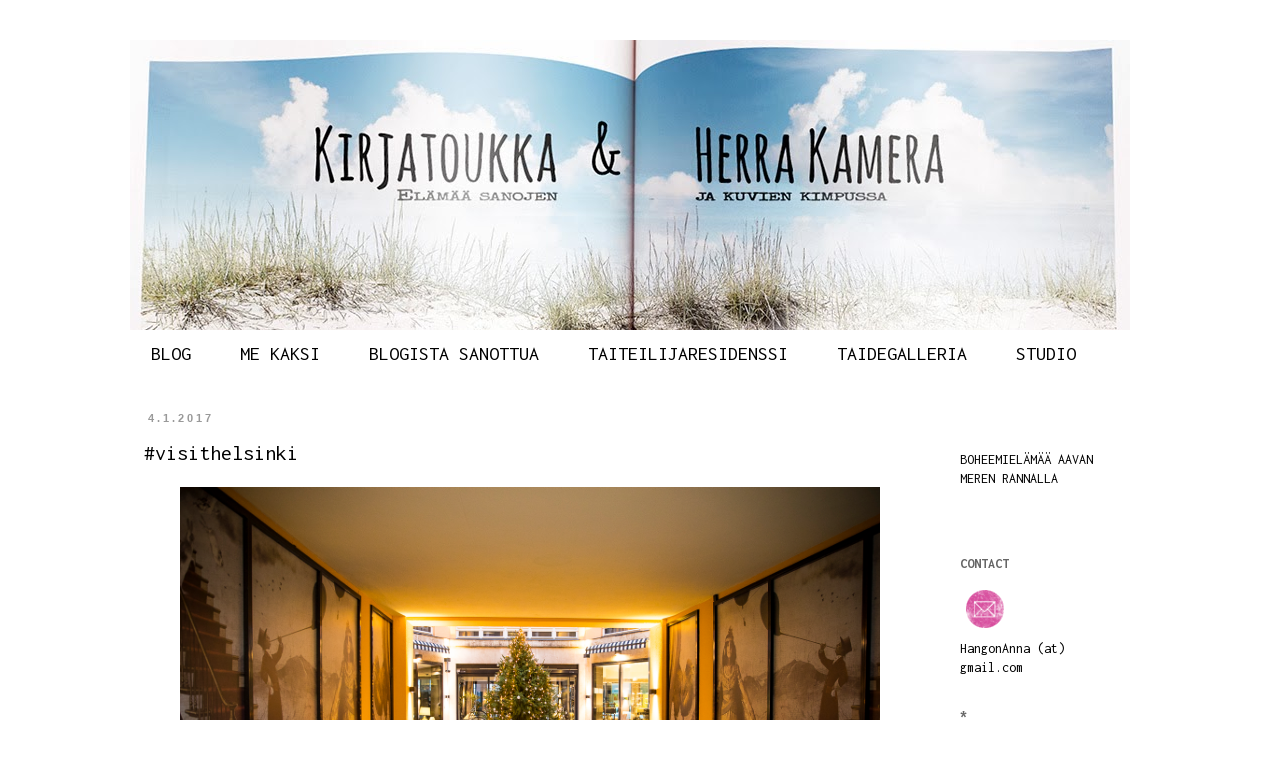

--- FILE ---
content_type: text/html; charset=UTF-8
request_url: https://kirjatoukkajaherrakamera.blogspot.com/2017/01/visithelsinki.html
body_size: 17757
content:
<!DOCTYPE html>
<html class='v2' dir='ltr' lang='fi'>
<head>
<link href='https://www.blogger.com/static/v1/widgets/4128112664-css_bundle_v2.css' rel='stylesheet' type='text/css'/>
<meta content='width=1100' name='viewport'/>
<meta content='text/html; charset=UTF-8' http-equiv='Content-Type'/>
<meta content='blogger' name='generator'/>
<link href='https://kirjatoukkajaherrakamera.blogspot.com/favicon.ico' rel='icon' type='image/x-icon'/>
<link href='http://kirjatoukkajaherrakamera.blogspot.com/2017/01/visithelsinki.html' rel='canonical'/>
<link rel="alternate" type="application/atom+xml" title="Kirjatoukka ja Herra Kamera - Atom" href="https://kirjatoukkajaherrakamera.blogspot.com/feeds/posts/default" />
<link rel="alternate" type="application/rss+xml" title="Kirjatoukka ja Herra Kamera - RSS" href="https://kirjatoukkajaherrakamera.blogspot.com/feeds/posts/default?alt=rss" />
<link rel="service.post" type="application/atom+xml" title="Kirjatoukka ja Herra Kamera - Atom" href="https://www.blogger.com/feeds/4866080229007471080/posts/default" />

<link rel="alternate" type="application/atom+xml" title="Kirjatoukka ja Herra Kamera - Atom" href="https://kirjatoukkajaherrakamera.blogspot.com/feeds/7380852642035045070/comments/default" />
<!--Can't find substitution for tag [blog.ieCssRetrofitLinks]-->
<link href='https://blogger.googleusercontent.com/img/b/R29vZ2xl/AVvXsEiVe506DsyiCQwS482sKau328qw82S7mFWAhh9y-kEKwCLDl7c8Y7S4BXEM3cP44zv-TkyuxhsdE07kVNE7d-4xC_SbinWDvpxTwE1Q9jFJESO1pO2cu1rq5ZjD8i576O_tysfApZfMWPcz/s1600/_B2A0301.jpg' rel='image_src'/>
<meta content='http://kirjatoukkajaherrakamera.blogspot.com/2017/01/visithelsinki.html' property='og:url'/>
<meta content='#visithelsinki' property='og:title'/>
<meta content='                  Olimme varatuneet kolmen vuorokauden Helsingin hurvitteluun mahtavalla kassillisella kirjoja ja lehtiä, tavoitteenamme lue...' property='og:description'/>
<meta content='https://blogger.googleusercontent.com/img/b/R29vZ2xl/AVvXsEiVe506DsyiCQwS482sKau328qw82S7mFWAhh9y-kEKwCLDl7c8Y7S4BXEM3cP44zv-TkyuxhsdE07kVNE7d-4xC_SbinWDvpxTwE1Q9jFJESO1pO2cu1rq5ZjD8i576O_tysfApZfMWPcz/w1200-h630-p-k-no-nu/_B2A0301.jpg' property='og:image'/>
<title>Kirjatoukka ja Herra Kamera: #visithelsinki</title>
<style type='text/css'>@font-face{font-family:'Inconsolata';font-style:normal;font-weight:400;font-stretch:100%;font-display:swap;src:url(//fonts.gstatic.com/s/inconsolata/v37/QlddNThLqRwH-OJ1UHjlKENVzkWGVkL3GZQmAwLyxq15IDhunJ_o.woff2)format('woff2');unicode-range:U+0102-0103,U+0110-0111,U+0128-0129,U+0168-0169,U+01A0-01A1,U+01AF-01B0,U+0300-0301,U+0303-0304,U+0308-0309,U+0323,U+0329,U+1EA0-1EF9,U+20AB;}@font-face{font-family:'Inconsolata';font-style:normal;font-weight:400;font-stretch:100%;font-display:swap;src:url(//fonts.gstatic.com/s/inconsolata/v37/QlddNThLqRwH-OJ1UHjlKENVzkWGVkL3GZQmAwLyx615IDhunJ_o.woff2)format('woff2');unicode-range:U+0100-02BA,U+02BD-02C5,U+02C7-02CC,U+02CE-02D7,U+02DD-02FF,U+0304,U+0308,U+0329,U+1D00-1DBF,U+1E00-1E9F,U+1EF2-1EFF,U+2020,U+20A0-20AB,U+20AD-20C0,U+2113,U+2C60-2C7F,U+A720-A7FF;}@font-face{font-family:'Inconsolata';font-style:normal;font-weight:400;font-stretch:100%;font-display:swap;src:url(//fonts.gstatic.com/s/inconsolata/v37/QlddNThLqRwH-OJ1UHjlKENVzkWGVkL3GZQmAwLyya15IDhunA.woff2)format('woff2');unicode-range:U+0000-00FF,U+0131,U+0152-0153,U+02BB-02BC,U+02C6,U+02DA,U+02DC,U+0304,U+0308,U+0329,U+2000-206F,U+20AC,U+2122,U+2191,U+2193,U+2212,U+2215,U+FEFF,U+FFFD;}@font-face{font-family:'Inconsolata';font-style:normal;font-weight:700;font-stretch:100%;font-display:swap;src:url(//fonts.gstatic.com/s/inconsolata/v37/QlddNThLqRwH-OJ1UHjlKENVzkWGVkL3GZQmAwLyxq15IDhunJ_o.woff2)format('woff2');unicode-range:U+0102-0103,U+0110-0111,U+0128-0129,U+0168-0169,U+01A0-01A1,U+01AF-01B0,U+0300-0301,U+0303-0304,U+0308-0309,U+0323,U+0329,U+1EA0-1EF9,U+20AB;}@font-face{font-family:'Inconsolata';font-style:normal;font-weight:700;font-stretch:100%;font-display:swap;src:url(//fonts.gstatic.com/s/inconsolata/v37/QlddNThLqRwH-OJ1UHjlKENVzkWGVkL3GZQmAwLyx615IDhunJ_o.woff2)format('woff2');unicode-range:U+0100-02BA,U+02BD-02C5,U+02C7-02CC,U+02CE-02D7,U+02DD-02FF,U+0304,U+0308,U+0329,U+1D00-1DBF,U+1E00-1E9F,U+1EF2-1EFF,U+2020,U+20A0-20AB,U+20AD-20C0,U+2113,U+2C60-2C7F,U+A720-A7FF;}@font-face{font-family:'Inconsolata';font-style:normal;font-weight:700;font-stretch:100%;font-display:swap;src:url(//fonts.gstatic.com/s/inconsolata/v37/QlddNThLqRwH-OJ1UHjlKENVzkWGVkL3GZQmAwLyya15IDhunA.woff2)format('woff2');unicode-range:U+0000-00FF,U+0131,U+0152-0153,U+02BB-02BC,U+02C6,U+02DA,U+02DC,U+0304,U+0308,U+0329,U+2000-206F,U+20AC,U+2122,U+2191,U+2193,U+2212,U+2215,U+FEFF,U+FFFD;}</style>
<style id='page-skin-1' type='text/css'><!--
/*
-----------------------------------------------
Blogger Template Style
Name:     Simple
Designer: Blogger
URL:      www.blogger.com
----------------------------------------------- */
/* Content
----------------------------------------------- */
body {
font: normal normal 14px Inconsolata;
color: #000000;
background: #ffffff none repeat scroll top left;
padding: 0 0 0 0;
}
html body .region-inner {
min-width: 0;
max-width: 100%;
width: auto;
}
h2 {
font-size: 22px;
}
a:link {
text-decoration:none;
color: #ff7fff;
}
a:visited {
text-decoration:none;
color: #ff7fff;
}
a:hover {
text-decoration:underline;
color: #ff7fff;
}
.body-fauxcolumn-outer .fauxcolumn-inner {
background: transparent none repeat scroll top left;
_background-image: none;
}
.body-fauxcolumn-outer .cap-top {
position: absolute;
z-index: 1;
height: 400px;
width: 100%;
}
.body-fauxcolumn-outer .cap-top .cap-left {
width: 100%;
background: transparent none repeat-x scroll top left;
_background-image: none;
}
.content-outer {
-moz-box-shadow: 0 0 0 rgba(0, 0, 0, .15);
-webkit-box-shadow: 0 0 0 rgba(0, 0, 0, .15);
-goog-ms-box-shadow: 0 0 0 #333333;
box-shadow: 0 0 0 rgba(0, 0, 0, .15);
margin-bottom: 1px;
}
.content-inner {
padding: 10px 40px;
}
.content-inner {
background-color: #ffffff;
}
/* Header
----------------------------------------------- */
.header-outer {
background: #ffffff none repeat-x scroll 0 -400px;
_background-image: none;
}
.Header h1 {
font: normal normal 40px 'Courier New', Courier, FreeMono, monospace;
color: #000000;
text-shadow: 0 0 0 rgba(0, 0, 0, .2);
}
.Header h1 a {
color: #000000;
}
.Header .description {
font-size: 18px;
color: #000000;
}
.header-inner .Header .titlewrapper {
padding: 22px 0;
}
.header-inner .Header .descriptionwrapper {
padding: 0 0;
}
/* Tabs
----------------------------------------------- */
.tabs-inner .section:first-child {
border-top: 0 solid #ffffff;
}
.tabs-inner .section:first-child ul {
margin-top: -1px;
border-top: 1px solid #ffffff;
border-left: 1px solid #ffffff;
border-right: 1px solid #ffffff;
}
.tabs-inner .widget ul {
background: transparent none repeat-x scroll 0 -800px;
_background-image: none;
border-bottom: 1px solid #ffffff;
margin-top: 0;
margin-left: -30px;
margin-right: -30px;
}
.tabs-inner .widget li a {
display: inline-block;
padding: .6em 1em;
font: normal normal 20px Inconsolata;
color: #000000;
border-left: 1px solid #ffffff;
border-right: 1px solid #ffffff;
}
.tabs-inner .widget li:first-child a {
border-left: none;
}
.tabs-inner .widget li.selected a, .tabs-inner .widget li a:hover {
color: #999999;
background-color: #ffffff;
text-decoration: none;
}
/* Columns
----------------------------------------------- */
.main-outer {
border-top: 0 solid transparent;
}
.fauxcolumn-left-outer .fauxcolumn-inner {
border-right: 1px solid transparent;
}
.fauxcolumn-right-outer .fauxcolumn-inner {
border-left: 1px solid transparent;
}
/* Headings
----------------------------------------------- */
div.widget > h2,
div.widget h2.title {
margin: 0 0 1em 0;
font: normal bold 14px Inconsolata;
color: #666666;
}
/* Widgets
----------------------------------------------- */
.widget .zippy {
color: #999999;
text-shadow: 2px 2px 1px rgba(0, 0, 0, .1);
}
.widget .popular-posts ul {
list-style: none;
}
/* Posts
----------------------------------------------- */
h2.date-header {
font: normal bold 11px Arial, Tahoma, Helvetica, FreeSans, sans-serif;
}
.date-header span {
background-color: #ffffff;
color: #999999;
padding: 0.4em;
letter-spacing: 3px;
margin: inherit;
}
.main-inner {
padding-top: 35px;
padding-bottom: 65px;
}
.main-inner .column-center-inner {
padding: 0 0;
}
.main-inner .column-center-inner .section {
margin: 0 1em;
}
.post {
margin: 0 0 45px 0;
}
h3.post-title, .comments h4 {
font: normal normal 22px Inconsolata;
margin: .75em 0 0;
}
.post-body {
font-size: 110%;
line-height: 1.4;
position: relative;
}
.post-body img, .post-body .tr-caption-container, .Profile img, .Image img,
.BlogList .item-thumbnail img {
padding: 2px;
background: #ffffff;
border: 1px solid #ffffff;
-moz-box-shadow: 1px 1px 5px rgba(0, 0, 0, .1);
-webkit-box-shadow: 1px 1px 5px rgba(0, 0, 0, .1);
box-shadow: 1px 1px 5px rgba(0, 0, 0, .1);
}
.post-body img, .post-body .tr-caption-container {
padding: 5px;
}
.post-body .tr-caption-container {
color: #000000;
}
.post-body .tr-caption-container img {
padding: 0;
background: transparent;
border: none;
-moz-box-shadow: 0 0 0 rgba(0, 0, 0, .1);
-webkit-box-shadow: 0 0 0 rgba(0, 0, 0, .1);
box-shadow: 0 0 0 rgba(0, 0, 0, .1);
}
.post-header {
margin: 0 0 1.5em;
line-height: 1.6;
font-size: 90%;
}
.post-footer {
margin: 20px -2px 0;
padding: 5px 10px;
color: #ff00ff;
background-color: #ffffff;
border-bottom: 1px solid #ffffff;
line-height: 1.6;
font-size: 90%;
}
#comments .comment-author {
padding-top: 1.5em;
border-top: 1px solid transparent;
background-position: 0 1.5em;
}
#comments .comment-author:first-child {
padding-top: 0;
border-top: none;
}
.avatar-image-container {
margin: .2em 0 0;
}
#comments .avatar-image-container img {
border: 1px solid #ffffff;
}
/* Comments
----------------------------------------------- */
.comments .comments-content .icon.blog-author {
background-repeat: no-repeat;
background-image: url([data-uri]);
}
.comments .comments-content .loadmore a {
border-top: 1px solid #999999;
border-bottom: 1px solid #999999;
}
.comments .comment-thread.inline-thread {
background-color: #ffffff;
}
.comments .continue {
border-top: 2px solid #999999;
}
/* Accents
---------------------------------------------- */
.section-columns td.columns-cell {
border-left: 1px solid transparent;
}
.blog-pager {
background: transparent url(//www.blogblog.com/1kt/simple/paging_dot.png) repeat-x scroll top center;
}
.blog-pager-older-link, .home-link,
.blog-pager-newer-link {
background-color: #ffffff;
padding: 5px;
}
.footer-outer {
border-top: 1px dashed #bbbbbb;
}
/* Mobile
----------------------------------------------- */
body.mobile  {
background-size: auto;
}
.mobile .body-fauxcolumn-outer {
background: transparent none repeat scroll top left;
}
.mobile .body-fauxcolumn-outer .cap-top {
background-size: 100% auto;
}
.mobile .content-outer {
-webkit-box-shadow: 0 0 3px rgba(0, 0, 0, .15);
box-shadow: 0 0 3px rgba(0, 0, 0, .15);
}
.mobile .tabs-inner .widget ul {
margin-left: 0;
margin-right: 0;
}
.mobile .post {
margin: 0;
}
.mobile .main-inner .column-center-inner .section {
margin: 0;
}
.mobile .date-header span {
padding: 0.1em 10px;
margin: 0 -10px;
}
.mobile h3.post-title {
margin: 0;
}
.mobile .blog-pager {
background: transparent none no-repeat scroll top center;
}
.mobile .footer-outer {
border-top: none;
}
.mobile .main-inner, .mobile .footer-inner {
background-color: #ffffff;
}
.mobile-index-contents {
color: #000000;
}
.mobile-link-button {
background-color: #ff7fff;
}
.mobile-link-button a:link, .mobile-link-button a:visited {
color: #ffffff;
}
.mobile .tabs-inner .section:first-child {
border-top: none;
}
.mobile .tabs-inner .PageList .widget-content {
background-color: #ffffff;
color: #999999;
border-top: 1px solid #ffffff;
border-bottom: 1px solid #ffffff;
}
.mobile .tabs-inner .PageList .widget-content .pagelist-arrow {
border-left: 1px solid #ffffff;
}
.post-body img {
width: 700px;
height: auto;
}
.post table.tr-caption-container img {
width: 700px;
height: auto;
}
.post-body img, .post-body .tr-caption-container, .Profile img, .Image img,
.BlogList .item-thumbnail img {
padding: none !important;
border: none !important;
background: none !important;
-moz-box-shadow: 0px 0px 0px transparent !important;
-webkit-box-shadow: 0px 0px 0px transparent !important;
box-shadow: 0px 0px 0px transparent !important;
}
<script src="//static.getclicky.com/js" type="text/javascript"></script>
<script type="text/javascript">try{ clicky.init(100715997); }catch(e){}</script>
<noscript><p><img alt="Clicky" width="1" height="1" src="//in.getclicky.com/100715997ns.gif" /></p></noscript>
}
.PageList {text-align:center !important;}
.PageList li {display:inline !important; float:none !important;}
}
--></style>
<style id='template-skin-1' type='text/css'><!--
body {
min-width: 1100px;
}
.content-outer, .content-fauxcolumn-outer, .region-inner {
min-width: 1100px;
max-width: 1100px;
_width: 1100px;
}
.main-inner .columns {
padding-left: 0px;
padding-right: 220px;
}
.main-inner .fauxcolumn-center-outer {
left: 0px;
right: 220px;
/* IE6 does not respect left and right together */
_width: expression(this.parentNode.offsetWidth -
parseInt("0px") -
parseInt("220px") + 'px');
}
.main-inner .fauxcolumn-left-outer {
width: 0px;
}
.main-inner .fauxcolumn-right-outer {
width: 220px;
}
.main-inner .column-left-outer {
width: 0px;
right: 100%;
margin-left: -0px;
}
.main-inner .column-right-outer {
width: 220px;
margin-right: -220px;
}
#layout {
min-width: 0;
}
#layout .content-outer {
min-width: 0;
width: 800px;
}
#layout .region-inner {
min-width: 0;
width: auto;
}
body#layout div.add_widget {
padding: 8px;
}
body#layout div.add_widget a {
margin-left: 32px;
}
--></style>
<script type='text/javascript'>
        (function(i,s,o,g,r,a,m){i['GoogleAnalyticsObject']=r;i[r]=i[r]||function(){
        (i[r].q=i[r].q||[]).push(arguments)},i[r].l=1*new Date();a=s.createElement(o),
        m=s.getElementsByTagName(o)[0];a.async=1;a.src=g;m.parentNode.insertBefore(a,m)
        })(window,document,'script','https://www.google-analytics.com/analytics.js','ga');
        ga('create', 'UA-37676689-1', 'auto', 'blogger');
        ga('blogger.send', 'pageview');
      </script>
<link href='https://www.blogger.com/dyn-css/authorization.css?targetBlogID=4866080229007471080&amp;zx=183b3faf-c3ac-4a47-814c-3d93311ab62c' media='none' onload='if(media!=&#39;all&#39;)media=&#39;all&#39;' rel='stylesheet'/><noscript><link href='https://www.blogger.com/dyn-css/authorization.css?targetBlogID=4866080229007471080&amp;zx=183b3faf-c3ac-4a47-814c-3d93311ab62c' rel='stylesheet'/></noscript>
<meta name='google-adsense-platform-account' content='ca-host-pub-1556223355139109'/>
<meta name='google-adsense-platform-domain' content='blogspot.com'/>

</head>
<body class='loading variant-simplysimple'>
<div class='navbar no-items section' id='navbar' name='Navigointipalkki'>
</div>
<div class='body-fauxcolumns'>
<div class='fauxcolumn-outer body-fauxcolumn-outer'>
<div class='cap-top'>
<div class='cap-left'></div>
<div class='cap-right'></div>
</div>
<div class='fauxborder-left'>
<div class='fauxborder-right'></div>
<div class='fauxcolumn-inner'>
</div>
</div>
<div class='cap-bottom'>
<div class='cap-left'></div>
<div class='cap-right'></div>
</div>
</div>
</div>
<div class='content'>
<div class='content-fauxcolumns'>
<div class='fauxcolumn-outer content-fauxcolumn-outer'>
<div class='cap-top'>
<div class='cap-left'></div>
<div class='cap-right'></div>
</div>
<div class='fauxborder-left'>
<div class='fauxborder-right'></div>
<div class='fauxcolumn-inner'>
</div>
</div>
<div class='cap-bottom'>
<div class='cap-left'></div>
<div class='cap-right'></div>
</div>
</div>
</div>
<div class='content-outer'>
<div class='content-cap-top cap-top'>
<div class='cap-left'></div>
<div class='cap-right'></div>
</div>
<div class='fauxborder-left content-fauxborder-left'>
<div class='fauxborder-right content-fauxborder-right'></div>
<div class='content-inner'>
<header>
<div class='header-outer'>
<div class='header-cap-top cap-top'>
<div class='cap-left'></div>
<div class='cap-right'></div>
</div>
<div class='fauxborder-left header-fauxborder-left'>
<div class='fauxborder-right header-fauxborder-right'></div>
<div class='region-inner header-inner'>
<div class='header section' id='header' name='Otsikko'><div class='widget Header' data-version='1' id='Header1'>
<div id='header-inner'>
<a href='https://kirjatoukkajaherrakamera.blogspot.com/' style='display: block'>
<img alt='Kirjatoukka ja Herra Kamera' height='291px; ' id='Header1_headerimg' src='https://blogger.googleusercontent.com/img/b/R29vZ2xl/AVvXsEha4DGAOoZJDP2Yu3AbFYnBWFK4clNcplKrwJDVUlKJ7TsvQ2956Z9Xyhu2aE2wxCmVGdX6g9tO4wLIUlMIxmWzLGDX-vc0IxNkrEO876A0zLGjwhzQUnDRA4TLEdR3LTpy2nBoXyEIJF0b/s1600/BANNERI2013.jpg' style='display: block' width='1000px; '/>
</a>
</div>
</div></div>
</div>
</div>
<div class='header-cap-bottom cap-bottom'>
<div class='cap-left'></div>
<div class='cap-right'></div>
</div>
</div>
</header>
<div class='tabs-outer'>
<div class='tabs-cap-top cap-top'>
<div class='cap-left'></div>
<div class='cap-right'></div>
</div>
<div class='fauxborder-left tabs-fauxborder-left'>
<div class='fauxborder-right tabs-fauxborder-right'></div>
<div class='region-inner tabs-inner'>
<div class='tabs section' id='crosscol' name='Kaikki sarakkeet'><div class='widget PageList' data-version='1' id='PageList1'>
<h2>Sivut</h2>
<div class='widget-content'>
<ul>
<li>
<a href='https://kirjatoukkajaherrakamera.blogspot.com/'>BLOG</a>
</li>
<li>
<a href='https://kirjatoukkajaherrakamera.blogspot.com/p/blog-page.html'>ME KAKSI</a>
</li>
<li>
<a href='https://kirjatoukkajaherrakamera.blogspot.com/p/blog-page_29.html'>BLOGISTA SANOTTUA</a>
</li>
<li>
<a href='https://kirjatoukkajaherrakamera.blogspot.com/p/taiteilijaresidenssi.html'>TAITEILIJARESIDENSSI</a>
</li>
<li>
<a href='https://kirjatoukkajaherrakamera.blogspot.com/p/taidegalleria.html'>TAIDEGALLERIA</a>
</li>
<li>
<a href='https://kirjatoukkajaherrakamera.blogspot.com/p/blog-page_9.html'>STUDIO</a>
</li>
</ul>
<div class='clear'></div>
</div>
</div></div>
<div class='tabs no-items section' id='crosscol-overflow' name='Cross-Column 2'></div>
</div>
</div>
<div class='tabs-cap-bottom cap-bottom'>
<div class='cap-left'></div>
<div class='cap-right'></div>
</div>
</div>
<div class='main-outer'>
<div class='main-cap-top cap-top'>
<div class='cap-left'></div>
<div class='cap-right'></div>
</div>
<div class='fauxborder-left main-fauxborder-left'>
<div class='fauxborder-right main-fauxborder-right'></div>
<div class='region-inner main-inner'>
<div class='columns fauxcolumns'>
<div class='fauxcolumn-outer fauxcolumn-center-outer'>
<div class='cap-top'>
<div class='cap-left'></div>
<div class='cap-right'></div>
</div>
<div class='fauxborder-left'>
<div class='fauxborder-right'></div>
<div class='fauxcolumn-inner'>
</div>
</div>
<div class='cap-bottom'>
<div class='cap-left'></div>
<div class='cap-right'></div>
</div>
</div>
<div class='fauxcolumn-outer fauxcolumn-left-outer'>
<div class='cap-top'>
<div class='cap-left'></div>
<div class='cap-right'></div>
</div>
<div class='fauxborder-left'>
<div class='fauxborder-right'></div>
<div class='fauxcolumn-inner'>
</div>
</div>
<div class='cap-bottom'>
<div class='cap-left'></div>
<div class='cap-right'></div>
</div>
</div>
<div class='fauxcolumn-outer fauxcolumn-right-outer'>
<div class='cap-top'>
<div class='cap-left'></div>
<div class='cap-right'></div>
</div>
<div class='fauxborder-left'>
<div class='fauxborder-right'></div>
<div class='fauxcolumn-inner'>
</div>
</div>
<div class='cap-bottom'>
<div class='cap-left'></div>
<div class='cap-right'></div>
</div>
</div>
<!-- corrects IE6 width calculation -->
<div class='columns-inner'>
<div class='column-center-outer'>
<div class='column-center-inner'>
<div class='main section' id='main' name='Ensisijainen'><div class='widget Blog' data-version='1' id='Blog1'>
<div class='blog-posts hfeed'>

          <div class="date-outer">
        
<h2 class='date-header'><span>4.1.2017</span></h2>

          <div class="date-posts">
        
<div class='post-outer'>
<div class='post hentry uncustomized-post-template' itemprop='blogPost' itemscope='itemscope' itemtype='http://schema.org/BlogPosting'>
<meta content='https://blogger.googleusercontent.com/img/b/R29vZ2xl/AVvXsEiVe506DsyiCQwS482sKau328qw82S7mFWAhh9y-kEKwCLDl7c8Y7S4BXEM3cP44zv-TkyuxhsdE07kVNE7d-4xC_SbinWDvpxTwE1Q9jFJESO1pO2cu1rq5ZjD8i576O_tysfApZfMWPcz/s1600/_B2A0301.jpg' itemprop='image_url'/>
<meta content='4866080229007471080' itemprop='blogId'/>
<meta content='7380852642035045070' itemprop='postId'/>
<a name='7380852642035045070'></a>
<h3 class='post-title entry-title' itemprop='name'>
#visithelsinki
</h3>
<div class='post-header'>
<div class='post-header-line-1'></div>
</div>
<div class='post-body entry-content' id='post-body-7380852642035045070' itemprop='description articleBody'>
<div class="separator" style="clear: both; text-align: center;">
<a href="https://blogger.googleusercontent.com/img/b/R29vZ2xl/AVvXsEiVe506DsyiCQwS482sKau328qw82S7mFWAhh9y-kEKwCLDl7c8Y7S4BXEM3cP44zv-TkyuxhsdE07kVNE7d-4xC_SbinWDvpxTwE1Q9jFJESO1pO2cu1rq5ZjD8i576O_tysfApZfMWPcz/s1600/_B2A0301.jpg" imageanchor="1" style="margin-left: 1em; margin-right: 1em;"><img border="0" src="https://blogger.googleusercontent.com/img/b/R29vZ2xl/AVvXsEiVe506DsyiCQwS482sKau328qw82S7mFWAhh9y-kEKwCLDl7c8Y7S4BXEM3cP44zv-TkyuxhsdE07kVNE7d-4xC_SbinWDvpxTwE1Q9jFJESO1pO2cu1rq5ZjD8i576O_tysfApZfMWPcz/s1600/_B2A0301.jpg" /></a></div>
<br />
<div class="separator" style="clear: both; text-align: center;">
<a href="https://blogger.googleusercontent.com/img/b/R29vZ2xl/AVvXsEhYZ1c5ZBj7M1wYomMpt6epsUU30jVTrmeSm6irOwjv64BOPVdlOc_e1ClsnTcnAsUOApmCEQCI-CJsBHoPWq1cRdpk97O8vCt0AUnypsz-ff-vJDt98YoP4qvcOyprDkN7NVK-wt5iXHOx/s1600/_B2A0685.jpg" imageanchor="1" style="margin-left: 1em; margin-right: 1em;"><img border="0" src="https://blogger.googleusercontent.com/img/b/R29vZ2xl/AVvXsEhYZ1c5ZBj7M1wYomMpt6epsUU30jVTrmeSm6irOwjv64BOPVdlOc_e1ClsnTcnAsUOApmCEQCI-CJsBHoPWq1cRdpk97O8vCt0AUnypsz-ff-vJDt98YoP4qvcOyprDkN7NVK-wt5iXHOx/s1600/_B2A0685.jpg" /></a></div>
<br />
<div class="separator" style="clear: both; text-align: center;">
<a href="https://blogger.googleusercontent.com/img/b/R29vZ2xl/AVvXsEjiD8NlwM1SDcMUNnzzj4Uw3HVq6xhX8laHlnI-F7NEdJMUL68QnBz8USUlgB4KNOEqtaavYYm483enjYijDF_idifQ8918_fmtI4ghjpnoEak-IYe8zHRGuYCrJQGJ6y__8Fj_Db_c_DeT/s1600/_B2A0686.jpg" imageanchor="1" style="margin-left: 1em; margin-right: 1em;"><img border="0" src="https://blogger.googleusercontent.com/img/b/R29vZ2xl/AVvXsEjiD8NlwM1SDcMUNnzzj4Uw3HVq6xhX8laHlnI-F7NEdJMUL68QnBz8USUlgB4KNOEqtaavYYm483enjYijDF_idifQ8918_fmtI4ghjpnoEak-IYe8zHRGuYCrJQGJ6y__8Fj_Db_c_DeT/s1600/_B2A0686.jpg" /></a></div>
<br />
<div class="separator" style="clear: both; text-align: center;">
<a href="https://blogger.googleusercontent.com/img/b/R29vZ2xl/AVvXsEjscqKv67akKd3wMcUakmtz-K2uT5OPU32KmpIBrFC5dXBZavSZuvSZrIrl3zzHlwNeXTs3_uxeh9BTtShna_UgM-EvWp-5LJYoPppIITFY43t3VQ1MqHBJaWTtqrn5NdNOvAcsTLx0kjVo/s1600/_B2A0693.jpg" imageanchor="1" style="margin-left: 1em; margin-right: 1em;"><img border="0" src="https://blogger.googleusercontent.com/img/b/R29vZ2xl/AVvXsEjscqKv67akKd3wMcUakmtz-K2uT5OPU32KmpIBrFC5dXBZavSZuvSZrIrl3zzHlwNeXTs3_uxeh9BTtShna_UgM-EvWp-5LJYoPppIITFY43t3VQ1MqHBJaWTtqrn5NdNOvAcsTLx0kjVo/s1600/_B2A0693.jpg" /></a></div>
<br />
<div class="separator" style="clear: both; text-align: center;">
<a href="https://blogger.googleusercontent.com/img/b/R29vZ2xl/AVvXsEgi6u4OHnXq_cZNV5auJuN5pT3i-vdR1jfZ85IgUdMj-uTUsxVOUd9cJZgH0aRMbRLMLGAAXZz7rFENyt0DfrjeM3gT9l5d25cDucN2yCCXPFVPw_BQf6_zbljLrdwUEkgiCHEZTEkCbfdM/s1600/_B2A0699.jpg" imageanchor="1" style="margin-left: 1em; margin-right: 1em;"><img border="0" src="https://blogger.googleusercontent.com/img/b/R29vZ2xl/AVvXsEgi6u4OHnXq_cZNV5auJuN5pT3i-vdR1jfZ85IgUdMj-uTUsxVOUd9cJZgH0aRMbRLMLGAAXZz7rFENyt0DfrjeM3gT9l5d25cDucN2yCCXPFVPw_BQf6_zbljLrdwUEkgiCHEZTEkCbfdM/s1600/_B2A0699.jpg" /></a></div>
<br />
<div class="separator" style="clear: both; text-align: center;">
<a href="https://blogger.googleusercontent.com/img/b/R29vZ2xl/AVvXsEgsCDAjT5dMjvO1WHyriqC-NjIR0cWBcn6sz3glr95TdVoFXiFSux-FzbtD7aY373bY_wrwCalsL8HK_u1nH5QDTaTxdcntldaC8G2lIRnLP_oInHMf-ScW_7Uc-1XioFMPxcltHefsDKSN/s1600/_B2A0633.jpg" imageanchor="1" style="margin-left: 1em; margin-right: 1em;"><img border="0" src="https://blogger.googleusercontent.com/img/b/R29vZ2xl/AVvXsEgsCDAjT5dMjvO1WHyriqC-NjIR0cWBcn6sz3glr95TdVoFXiFSux-FzbtD7aY373bY_wrwCalsL8HK_u1nH5QDTaTxdcntldaC8G2lIRnLP_oInHMf-ScW_7Uc-1XioFMPxcltHefsDKSN/s1600/_B2A0633.jpg" /></a></div>
<br />
Olimme varatuneet kolmen vuorokauden Helsingin hurvitteluun mahtavalla kassillisella kirjoja ja lehtiä, tavoitteenamme <i>lueskella hotellin sängyssä</i>. No, emme ehtineet lähestulkoon edes nukkua kaikelta riekkumiselta (ei sellaiselta riekkumiselta senkin pervot!), joten lukeminen jäi pariin vaivaiseen sivunkääntöön. Se ei silti estänyt meitä täydentämästä varastojamme. Onhan <a href="http://www.nidekauppa.fi/" target="_blank">Fredan Nide </a>kirjahullun taivas.<br />
<br />
Niteen hyllyistä poimimme seuraavia namusia:<br />
<ul>
<li><a href="https://www.instagram.com/luncheonmagazine/" target="_blank">Luncheon</a>, uudehko lehti yhdistää mahtavan kokoisten sivujensa sisällä taidetta, ruokaa ja kulttuuria rennosti ja tyylikkäästi.</li>
<li><a href="http://www.lettersofnote.com/" target="_blank">Letters of note</a> - Correspondance Deserving a Wider Audience, tunnettujen henkilöiden parhaita tai koskettavimpia kirjeitä yksissä kansissa ja osalla alkuperäisistä kirjeistä kuvitettuna.</li>
<li><a href="http://www.laurenceking.com/us/creative-space-urban-homes-of-artists-and-innovators/" target="_blank">Creative Space - Urban Homes of Artists and Innovators</a>, vähän sekalaisempi sisustuskirja meidän makuumme, kirjoja ja levyjä mitä suurimmissa määrin kaikille kaltaisillemme tavaranarkkareille.</li>
</ul>
<br />
Lisäksi tiedotan valtaisan innostuksen vallassa, että <a href="http://www.digelius.com/info_shop_fi.html" target="_blank">Viiskulman Digeliukselle</a> on tullut laatikollinen ranskalaista runoutta älppäreille luettuna, siis voiko olla MAHTAVAMPAA!!! Itse ostin tietysti tuon Persen.<br />
<br />
Kauniit tummasävyiset kortit, muistikirja ja tulitikkurasiat (kuinka paljon voi ihminen kauniita tulitikkurasioita rakastaa?) ovat <a href="http://www.sinebrychoffintaidemuseo.fi/" target="_blank">Sinebrychoffin taidemuseon</a> museokaupasta. Uskokaa alan asiantuntijaa, sinne kannattaa mennä ostoksille jo pelkän <a href="https://www.instagram.com/p/BOt7O3PlkGa/?taken-by=kirjatoukkablog" target="_blank">paperikassin</a> tähden. (Myös vöyräs ja värikäs <a href="http://www.sinebrychoffintaidemuseo.fi/nayttelyt/" target="_blank">Elämä tarjottimella -näyttely</a> on suotavaa toki samalla katsastaa, mutta kiireesti, se päättyy 8.1.)<br />
<br />
Meidän kolmen yön kotikolonamme toimi jumalainen <a href="https://hotelf6.fi/fi/?gclid=CIeXrPeKqdECFUtJGQodVh4Agg" target="_blank">Hotel F6</a> ja sen sisäpihan pieni kaupunkikaksio. Myös hotellissa oli kivasti kirjoja, niitä kävimme selailemassa kadunvarsibaarissa <a href="https://www.runar.fi/#aheader" target="_blank">Runarissa</a>, josta kehotaan tilaamaan sen yrttisen drinkin ja pyytämään musiikit kovemmalle.<br />
<br />
<i><a href="https://www.instagram.com/kirjatoukkablog/" target="_blank">Instagramissa</a> lisää kuvia ja tunnelmia.&nbsp;</i><br />
<i><br /></i>
<i>Tiesitkö? Saint-John Perse oli ranskalainen runoilija, joka sai Nobelin kirjallisuuspalkinnon vuonna 1960. Muuta merkittävää hänessä on mm. hänen syntymäpäivänsä, joka on sama kuin Kirjatoukalla, eli 31. toukokuuta. Tosin 1887, Kirjatoukkahan on hädintuskin nähnyt 1900-lukuakaan. Perse toimi myös diplomaattina, eikä hänen oikea nimensä ollut sitten kuitenkaan Perse, vaan Alexis Léger. Perse kuoli Hyèresiin kuuluvalla Giensin niemellä (presqu' île Giens) jonne nyt tietysti sitten haluan matkustaa.&nbsp;</i><br />
<span style="background-color: #bd081c; background-position: 3px 50%; background-repeat: no-repeat no-repeat; background-size: 14px; border-bottom-left-radius: 2px; border-bottom-right-radius: 2px; border-top-left-radius: 2px; border-top-right-radius: 2px; border: none; color: white; cursor: pointer; display: none; font-family: &quot;helvetica neue&quot; , &quot;helvetica&quot; , sans-serif; font-size: 11px; font-style: normal; font-weight: bold; left: 42px; line-height: 20px; opacity: 1; padding: 0px 4px 0px 0px; position: absolute; text-align: center; text-indent: 20px; top: 4736px; width: auto; z-index: 8675309;">Tallenna</span><span style="background-color: #bd081c; background-position: 3px 50%; background-repeat: no-repeat no-repeat; background-size: 14px; border-bottom-left-radius: 2px; border-bottom-right-radius: 2px; border-top-left-radius: 2px; border-top-right-radius: 2px; border: none; color: white; cursor: pointer; display: none; font-family: &quot;helvetica neue&quot; , &quot;helvetica&quot; , sans-serif; font-size: 11px; font-style: normal; font-weight: bold; left: 42px; line-height: 20px; opacity: 1; padding: 0px 4px 0px 0px; position: absolute; text-align: center; text-indent: 20px; top: 4736px; width: auto; z-index: 8675309;">Tallenna</span><span style="background-color: #bd081c; background-position: 3px 50%; background-repeat: no-repeat no-repeat; background-size: 14px; border-bottom-left-radius: 2px; border-bottom-right-radius: 2px; border-top-left-radius: 2px; border-top-right-radius: 2px; border: none; color: white; cursor: pointer; display: none; font-family: &quot;helvetica neue&quot; , &quot;helvetica&quot; , sans-serif; font-size: 11px; font-style: normal; font-weight: bold; left: 42px; line-height: 20px; opacity: 1; padding: 0px 4px 0px 0px; position: absolute; text-align: center; text-indent: 20px; top: 4736px; width: auto; z-index: 8675309;">Tallenna</span><span style="background-color: #bd081c; background-position: 3px 50%; background-repeat: no-repeat no-repeat; background-size: 14px; border-bottom-left-radius: 2px; border-bottom-right-radius: 2px; border-top-left-radius: 2px; border-top-right-radius: 2px; border: none; color: white; cursor: pointer; display: none; font-family: &quot;helvetica neue&quot; , &quot;helvetica&quot; , sans-serif; font-size: 11px; font-style: normal; font-weight: bold; left: 42px; line-height: 20px; opacity: 1; padding: 0px 4px 0px 0px; position: absolute; text-align: center; text-indent: 20px; top: 4736px; width: auto; z-index: 8675309;">Tallenna</span>
<div style='clear: both;'></div>
</div>
<div class='post-footer'>
<div class='post-footer-line post-footer-line-1'>
<span class='post-author vcard'>
</span>
<span class='post-timestamp'>
</span>
<span class='post-comment-link'>
</span>
<span class='post-icons'>
</span>
<div class='post-share-buttons goog-inline-block'>
</div>
</div>
<div class='post-footer-line post-footer-line-2'>
<span class='post-labels'>
Tunnisteet:
<a href='https://kirjatoukkajaherrakamera.blogspot.com/search/label/Helsinki' rel='tag'>Helsinki</a>,
<a href='https://kirjatoukkajaherrakamera.blogspot.com/search/label/Luvussa%20juuri%20nyt' rel='tag'>Luvussa juuri nyt</a>
</span>
</div>
<div class='post-footer-line post-footer-line-3'>
<span class='post-location'>
</span>
</div>
</div>
</div>
<div class='comments' id='comments'>
<a name='comments'></a>
<h4>4 kommenttia:</h4>
<div class='comments-content'>
<script async='async' src='' type='text/javascript'></script>
<script type='text/javascript'>
    (function() {
      var items = null;
      var msgs = null;
      var config = {};

// <![CDATA[
      var cursor = null;
      if (items && items.length > 0) {
        cursor = parseInt(items[items.length - 1].timestamp) + 1;
      }

      var bodyFromEntry = function(entry) {
        var text = (entry &&
                    ((entry.content && entry.content.$t) ||
                     (entry.summary && entry.summary.$t))) ||
            '';
        if (entry && entry.gd$extendedProperty) {
          for (var k in entry.gd$extendedProperty) {
            if (entry.gd$extendedProperty[k].name == 'blogger.contentRemoved') {
              return '<span class="deleted-comment">' + text + '</span>';
            }
          }
        }
        return text;
      }

      var parse = function(data) {
        cursor = null;
        var comments = [];
        if (data && data.feed && data.feed.entry) {
          for (var i = 0, entry; entry = data.feed.entry[i]; i++) {
            var comment = {};
            // comment ID, parsed out of the original id format
            var id = /blog-(\d+).post-(\d+)/.exec(entry.id.$t);
            comment.id = id ? id[2] : null;
            comment.body = bodyFromEntry(entry);
            comment.timestamp = Date.parse(entry.published.$t) + '';
            if (entry.author && entry.author.constructor === Array) {
              var auth = entry.author[0];
              if (auth) {
                comment.author = {
                  name: (auth.name ? auth.name.$t : undefined),
                  profileUrl: (auth.uri ? auth.uri.$t : undefined),
                  avatarUrl: (auth.gd$image ? auth.gd$image.src : undefined)
                };
              }
            }
            if (entry.link) {
              if (entry.link[2]) {
                comment.link = comment.permalink = entry.link[2].href;
              }
              if (entry.link[3]) {
                var pid = /.*comments\/default\/(\d+)\?.*/.exec(entry.link[3].href);
                if (pid && pid[1]) {
                  comment.parentId = pid[1];
                }
              }
            }
            comment.deleteclass = 'item-control blog-admin';
            if (entry.gd$extendedProperty) {
              for (var k in entry.gd$extendedProperty) {
                if (entry.gd$extendedProperty[k].name == 'blogger.itemClass') {
                  comment.deleteclass += ' ' + entry.gd$extendedProperty[k].value;
                } else if (entry.gd$extendedProperty[k].name == 'blogger.displayTime') {
                  comment.displayTime = entry.gd$extendedProperty[k].value;
                }
              }
            }
            comments.push(comment);
          }
        }
        return comments;
      };

      var paginator = function(callback) {
        if (hasMore()) {
          var url = config.feed + '?alt=json&v=2&orderby=published&reverse=false&max-results=50';
          if (cursor) {
            url += '&published-min=' + new Date(cursor).toISOString();
          }
          window.bloggercomments = function(data) {
            var parsed = parse(data);
            cursor = parsed.length < 50 ? null
                : parseInt(parsed[parsed.length - 1].timestamp) + 1
            callback(parsed);
            window.bloggercomments = null;
          }
          url += '&callback=bloggercomments';
          var script = document.createElement('script');
          script.type = 'text/javascript';
          script.src = url;
          document.getElementsByTagName('head')[0].appendChild(script);
        }
      };
      var hasMore = function() {
        return !!cursor;
      };
      var getMeta = function(key, comment) {
        if ('iswriter' == key) {
          var matches = !!comment.author
              && comment.author.name == config.authorName
              && comment.author.profileUrl == config.authorUrl;
          return matches ? 'true' : '';
        } else if ('deletelink' == key) {
          return config.baseUri + '/comment/delete/'
               + config.blogId + '/' + comment.id;
        } else if ('deleteclass' == key) {
          return comment.deleteclass;
        }
        return '';
      };

      var replybox = null;
      var replyUrlParts = null;
      var replyParent = undefined;

      var onReply = function(commentId, domId) {
        if (replybox == null) {
          // lazily cache replybox, and adjust to suit this style:
          replybox = document.getElementById('comment-editor');
          if (replybox != null) {
            replybox.height = '250px';
            replybox.style.display = 'block';
            replyUrlParts = replybox.src.split('#');
          }
        }
        if (replybox && (commentId !== replyParent)) {
          replybox.src = '';
          document.getElementById(domId).insertBefore(replybox, null);
          replybox.src = replyUrlParts[0]
              + (commentId ? '&parentID=' + commentId : '')
              + '#' + replyUrlParts[1];
          replyParent = commentId;
        }
      };

      var hash = (window.location.hash || '#').substring(1);
      var startThread, targetComment;
      if (/^comment-form_/.test(hash)) {
        startThread = hash.substring('comment-form_'.length);
      } else if (/^c[0-9]+$/.test(hash)) {
        targetComment = hash.substring(1);
      }

      // Configure commenting API:
      var configJso = {
        'maxDepth': config.maxThreadDepth
      };
      var provider = {
        'id': config.postId,
        'data': items,
        'loadNext': paginator,
        'hasMore': hasMore,
        'getMeta': getMeta,
        'onReply': onReply,
        'rendered': true,
        'initComment': targetComment,
        'initReplyThread': startThread,
        'config': configJso,
        'messages': msgs
      };

      var render = function() {
        if (window.goog && window.goog.comments) {
          var holder = document.getElementById('comment-holder');
          window.goog.comments.render(holder, provider);
        }
      };

      // render now, or queue to render when library loads:
      if (window.goog && window.goog.comments) {
        render();
      } else {
        window.goog = window.goog || {};
        window.goog.comments = window.goog.comments || {};
        window.goog.comments.loadQueue = window.goog.comments.loadQueue || [];
        window.goog.comments.loadQueue.push(render);
      }
    })();
// ]]>
  </script>
<div id='comment-holder'>
<div class="comment-thread toplevel-thread"><ol id="top-ra"><li class="comment" id="c5324548931152882904"><div class="avatar-image-container"><img src="//resources.blogblog.com/img/blank.gif" alt=""/></div><div class="comment-block"><div class="comment-header"><cite class="user">Anonyymi</cite><span class="icon user "></span><span class="datetime secondary-text"><a rel="nofollow" href="https://kirjatoukkajaherrakamera.blogspot.com/2017/01/visithelsinki.html?showComment=1483568821138#c5324548931152882904">5. tammikuuta 2017 klo 0.27</a></span></div><p class="comment-content">Luncheoniin rakastuu jo pelkän kansikuvan takia...Ja toi Letters of Note on pakko hommata nyt ja heti. Tykkään kaikista kirjekirjoista kuin tilhi pihlajanmarjoista.<br><br>Täydelliseltä kerrassaan vaikuttaa teidän Helsingin visiitti!<br><br>Belgian Lempi</p><span class="comment-actions secondary-text"><a class="comment-reply" target="_self" data-comment-id="5324548931152882904">Vastaa</a><span class="item-control blog-admin blog-admin pid-1840773113"><a target="_self" href="https://www.blogger.com/comment/delete/4866080229007471080/5324548931152882904">Poista</a></span></span></div><div class="comment-replies"><div id="c5324548931152882904-rt" class="comment-thread inline-thread"><span class="thread-toggle thread-expanded"><span class="thread-arrow"></span><span class="thread-count"><a target="_self">Vastaukset</a></span></span><ol id="c5324548931152882904-ra" class="thread-chrome thread-expanded"><div><li class="comment" id="c4709878188654802269"><div class="avatar-image-container"><img src="//www.blogger.com/img/blogger_logo_round_35.png" alt=""/></div><div class="comment-block"><div class="comment-header"><cite class="user"><a href="https://www.blogger.com/profile/03437234109441074808" rel="nofollow">Kirjatoukka</a></cite><span class="icon user blog-author"></span><span class="datetime secondary-text"><a rel="nofollow" href="https://kirjatoukkajaherrakamera.blogspot.com/2017/01/visithelsinki.html?showComment=1483642118225#c4709878188654802269">5. tammikuuta 2017 klo 20.48</a></span></div><p class="comment-content">Oli kyllä melko täydellistä, pakko myöntää!</p><span class="comment-actions secondary-text"><span class="item-control blog-admin blog-admin pid-1012031351"><a target="_self" href="https://www.blogger.com/comment/delete/4866080229007471080/4709878188654802269">Poista</a></span></span></div><div class="comment-replies"><div id="c4709878188654802269-rt" class="comment-thread inline-thread hidden"><span class="thread-toggle thread-expanded"><span class="thread-arrow"></span><span class="thread-count"><a target="_self">Vastaukset</a></span></span><ol id="c4709878188654802269-ra" class="thread-chrome thread-expanded"><div></div><div id="c4709878188654802269-continue" class="continue"><a class="comment-reply" target="_self" data-comment-id="4709878188654802269">Vastaa</a></div></ol></div></div><div class="comment-replybox-single" id="c4709878188654802269-ce"></div></li></div><div id="c5324548931152882904-continue" class="continue"><a class="comment-reply" target="_self" data-comment-id="5324548931152882904">Vastaa</a></div></ol></div></div><div class="comment-replybox-single" id="c5324548931152882904-ce"></div></li><li class="comment" id="c2356448843442297381"><div class="avatar-image-container"><img src="//www.blogger.com/img/blogger_logo_round_35.png" alt=""/></div><div class="comment-block"><div class="comment-header"><cite class="user"><a href="https://www.blogger.com/profile/05982800353479802337" rel="nofollow">Liivia</a></cite><span class="icon user "></span><span class="datetime secondary-text"><a rel="nofollow" href="https://kirjatoukkajaherrakamera.blogspot.com/2017/01/visithelsinki.html?showComment=1483602259949#c2356448843442297381">5. tammikuuta 2017 klo 9.44</a></span></div><p class="comment-content">Mä oon käynyt sillä niemellä, enkä nyt niin hirveästi takaisin hingu. En jotenkin ymmärtänyt ollenkaan sen paikan lumoa. Tai siis kelpasi kyllä, mutta...parempaakin on nähty.<br>Siis koko Hyeres- kaksi viikkoa siellä oli piiiitkästyttävää. Tai siis jos on se auto, niin kaikkeahan voi nähdä.<br><br>Persen levy sen sijaan kiinnostaa.</p><span class="comment-actions secondary-text"><a class="comment-reply" target="_self" data-comment-id="2356448843442297381">Vastaa</a><span class="item-control blog-admin blog-admin pid-1338645240"><a target="_self" href="https://www.blogger.com/comment/delete/4866080229007471080/2356448843442297381">Poista</a></span></span></div><div class="comment-replies"><div id="c2356448843442297381-rt" class="comment-thread inline-thread"><span class="thread-toggle thread-expanded"><span class="thread-arrow"></span><span class="thread-count"><a target="_self">Vastaukset</a></span></span><ol id="c2356448843442297381-ra" class="thread-chrome thread-expanded"><div><li class="comment" id="c6891842296591596987"><div class="avatar-image-container"><img src="//www.blogger.com/img/blogger_logo_round_35.png" alt=""/></div><div class="comment-block"><div class="comment-header"><cite class="user"><a href="https://www.blogger.com/profile/03437234109441074808" rel="nofollow">Kirjatoukka</a></cite><span class="icon user blog-author"></span><span class="datetime secondary-text"><a rel="nofollow" href="https://kirjatoukkajaherrakamera.blogspot.com/2017/01/visithelsinki.html?showComment=1483642245621#c6891842296591596987">5. tammikuuta 2017 klo 20.50</a></span></div><p class="comment-content">Aivan, nyt muistankin, olet maininnut joskus että Hyères ei napannut ja olenkin pitäytynyt siitä. Nyt tuo niemi, melkein saari, alkoi Persen myötä kiinnostaa, mutta käymäseltään vain. Joskus. Ehkä. <br>Sinne levylaariin jäi aarteita, Paul Valéryä yms yms. Voi että.</p><span class="comment-actions secondary-text"><span class="item-control blog-admin blog-admin pid-1012031351"><a target="_self" href="https://www.blogger.com/comment/delete/4866080229007471080/6891842296591596987">Poista</a></span></span></div><div class="comment-replies"><div id="c6891842296591596987-rt" class="comment-thread inline-thread hidden"><span class="thread-toggle thread-expanded"><span class="thread-arrow"></span><span class="thread-count"><a target="_self">Vastaukset</a></span></span><ol id="c6891842296591596987-ra" class="thread-chrome thread-expanded"><div></div><div id="c6891842296591596987-continue" class="continue"><a class="comment-reply" target="_self" data-comment-id="6891842296591596987">Vastaa</a></div></ol></div></div><div class="comment-replybox-single" id="c6891842296591596987-ce"></div></li></div><div id="c2356448843442297381-continue" class="continue"><a class="comment-reply" target="_self" data-comment-id="2356448843442297381">Vastaa</a></div></ol></div></div><div class="comment-replybox-single" id="c2356448843442297381-ce"></div></li></ol><div id="top-continue" class="continue"><a class="comment-reply" target="_self">Lisää kommentti</a></div><div class="comment-replybox-thread" id="top-ce"></div><div class="loadmore hidden" data-post-id="7380852642035045070"><a target="_self">Lataa lisää...</a></div></div>
</div>
</div>
<p class='comment-footer'>
<div class='comment-form'>
<a name='comment-form'></a>
<p>&quot;Talk to me Harry Winston, tell me all about it!&quot;</p>
<a href='https://www.blogger.com/comment/frame/4866080229007471080?po=7380852642035045070&hl=fi&saa=85391&origin=https://kirjatoukkajaherrakamera.blogspot.com' id='comment-editor-src'></a>
<iframe allowtransparency='true' class='blogger-iframe-colorize blogger-comment-from-post' frameborder='0' height='410px' id='comment-editor' name='comment-editor' src='' width='100%'></iframe>
<script src='https://www.blogger.com/static/v1/jsbin/1345082660-comment_from_post_iframe.js' type='text/javascript'></script>
<script type='text/javascript'>
      BLOG_CMT_createIframe('https://www.blogger.com/rpc_relay.html');
    </script>
</div>
</p>
<div id='backlinks-container'>
<div id='Blog1_backlinks-container'>
</div>
</div>
</div>
</div>

        </div></div>
      
</div>
<div class='blog-pager' id='blog-pager'>
<span id='blog-pager-newer-link'>
<a class='blog-pager-newer-link' href='https://kirjatoukkajaherrakamera.blogspot.com/2017/01/suomi-100.html' id='Blog1_blog-pager-newer-link' title='Uudempi teksti'>Uudempi teksti</a>
</span>
<span id='blog-pager-older-link'>
<a class='blog-pager-older-link' href='https://kirjatoukkajaherrakamera.blogspot.com/2017/01/vuosikatsaus-2016.html' id='Blog1_blog-pager-older-link' title='Vanhempi viesti'>Vanhempi viesti</a>
</span>
<a class='home-link' href='https://kirjatoukkajaherrakamera.blogspot.com/'>Etusivu</a>
</div>
<div class='clear'></div>
<div class='post-feeds'>
<div class='feed-links'>
Tilaa:
<a class='feed-link' href='https://kirjatoukkajaherrakamera.blogspot.com/feeds/7380852642035045070/comments/default' target='_blank' type='application/atom+xml'>Lähetä kommentteja (Atom)</a>
</div>
</div>
</div></div>
</div>
</div>
<div class='column-left-outer'>
<div class='column-left-inner'>
<aside>
</aside>
</div>
</div>
<div class='column-right-outer'>
<div class='column-right-inner'>
<aside>
<div class='sidebar section' id='sidebar-right-1'><div class='widget Text' data-version='1' id='Text1'>
<div class='widget-content'>
<br /><br />BOHEEMIELÄMÄÄ AAVAN MEREN RANNALLA<div><br /><br /></div>
</div>
<div class='clear'></div>
</div><div class='widget Image' data-version='1' id='Image1'>
<h2>CONTACT</h2>
<div class='widget-content'>
<img alt='CONTACT' height='45' id='Image1_img' src='https://blogger.googleusercontent.com/img/b/R29vZ2xl/AVvXsEhiuTHvVmp9AC69HvNqqAxxY9-2nJ71EWoQoEyMuk902ytldnxqYGb_EnnrX8N8d3deYk-A6McRo6cyJImCW3Zj_H_676kLxeBgttkqRk7wqyB4jIAhDx6zIDLAetmhmVVGSKNtp6_M-k26/s1600/ic3.png' width='45'/>
<br/>
<span class='caption'>HangonAnna (at) gmail.com</span>
</div>
<div class='clear'></div>
</div><div class='widget Image' data-version='1' id='Image6'>
<h2>*</h2>
<div class='widget-content'>
<a href='http://theblogawards.fi/aanesta-suosikkia/kirjatoukka-ja-herra-kamera/'>
<img alt='*' height='160' id='Image6_img' src='https://blogger.googleusercontent.com/img/b/R29vZ2xl/AVvXsEgZaSS_-L0bpbpOWAnqUNvG1mfB0li15qAaAF8NPsQppr6AQF1t1D1T_fJt64yY75FS1h19jjdTMuR7t6VmYMSN6QL0nfwfy_JLmhOY4qtDiwtcquuhGMLlpMHW9Ksb8fr-EaPvMEvImTVv/s1600/blogawards_nominated_logo_white_frame.jpg' width='160'/>
</a>
<br/>
</div>
<div class='clear'></div>
</div><div class='widget Image' data-version='1' id='Image2'>
<h2>FACEBOOK</h2>
<div class='widget-content'>
<a href='https://www.facebook.com/Kirjatoukka'>
<img alt='FACEBOOK' height='48' id='Image2_img' src='https://blogger.googleusercontent.com/img/b/R29vZ2xl/AVvXsEgTzmyvIEgCfpsb9-G6UOB2DjNmQP871Wywk4iMTT0BFjDXan1gP2F0E5OnJKy1rPprW6LZ6dNS3_XKfpoVShXkGiiyZdlLK2YnLvS9UvoE17NTTQ2EXNanjFXoSS0vuZIKtEX3jqYsZLsT/s1600/icon3.png' width='48'/>
</a>
<br/>
</div>
<div class='clear'></div>
</div><div class='widget Image' data-version='1' id='Image3'>
<h2>TWITTER</h2>
<div class='widget-content'>
<a href='https://twitter.com/HangonAnna'>
<img alt='TWITTER' height='48' id='Image3_img' src='https://blogger.googleusercontent.com/img/b/R29vZ2xl/AVvXsEgtaxdRz338BJ7zGMGJWiHYzmE3L5z3qhWmZqgUIGyXyqme8-inirOs8ihe8WwNBbsd0kSg3-DsrdteLh7MJnW6PATHHpE3c47PyudKjDN-TCiuZddf-wGQ1bt4U0ehTy1p3ER-eIsRnqdG/s1600/icon1.png' width='48'/>
</a>
<br/>
</div>
<div class='clear'></div>
</div><div class='widget Image' data-version='1' id='Image5'>
<h2>INSTAGRAM</h2>
<div class='widget-content'>
<a href='http://instagram.com/kirjatoukkablog#'>
<img alt='INSTAGRAM' height='48' id='Image5_img' src='https://blogger.googleusercontent.com/img/b/R29vZ2xl/AVvXsEhipb9h_UwvEnVtQfUBw-fE6-iCxGcg3OuABewWj1ICzQ6npIrm2Z52m9FqaWGGmBSW9GYMTwmSXTfW9xAq-wA9jstVAxzmVIB8-4akrLX_sWz1m4LZIDwR5fMqc9WIGThZo0IdDPCxAfLB/s1600/icon2.png' width='48'/>
</a>
<br/>
</div>
<div class='clear'></div>
</div><div class='widget Image' data-version='1' id='Image4'>
<h2>PINTEREST</h2>
<div class='widget-content'>
<a href='http://www.pinterest.com/Kirjatoukkablog/'>
<img alt='PINTEREST' height='48' id='Image4_img' src='https://blogger.googleusercontent.com/img/b/R29vZ2xl/AVvXsEiGLg136qBS3Rvp3qH4mPGoHSJX2aRyqzghyphenhyphenEh-nAO1JQ5cElFPMLUJi-5emO1N_lyWwfxLYE9fymbd3SnM5E8QjkKXaAMKceDWi6iFowL5Y4NmVR-yiOxrc4hzAOzFPbsWOGGHO3HmOleC/s1600/icon4.png' width='48'/>
</a>
<br/>
</div>
<div class='clear'></div>
</div><div class='widget HTML' data-version='1' id='HTML3'>
<div class='widget-content'>
<a title="Follow Kirjatoukka ja Herra Kamera on Bloglovin" href="http://www.bloglovin.com/en/blog/3087183"><img alt="Follow on Bloglovin" src="https://lh3.googleusercontent.com/blogger_img_proxy/AEn0k_uWBQRBPifto3yJiw2pOsmLFqvJTtIV8mTXPbKNgoopE0ZheaPQQK7gkptOwBrUTkUg7jPUJpzZT0cHuCLAiWGH-G_8evrFiyEZE1u0ZhftE9LV3OufEYWoypEIJtnMtK8=s0-d" border="0"></a>
</div>
<div class='clear'></div>
</div><div class='widget Label' data-version='1' id='Label1'>
<h2>Tunnisteet</h2>
<div class='widget-content list-label-widget-content'>
<ul>
<li>
<a dir='ltr' href='https://kirjatoukkajaherrakamera.blogspot.com/search/label/Amsterdam'>Amsterdam</a>
<span dir='ltr'>(15)</span>
</li>
<li>
<a dir='ltr' href='https://kirjatoukkajaherrakamera.blogspot.com/search/label/Hanko'>Hanko</a>
<span dir='ltr'>(193)</span>
</li>
<li>
<a dir='ltr' href='https://kirjatoukkajaherrakamera.blogspot.com/search/label/Helsinki'>Helsinki</a>
<span dir='ltr'>(54)</span>
</li>
<li>
<a dir='ltr' href='https://kirjatoukkajaherrakamera.blogspot.com/search/label/Kauppa'>Kauppa</a>
<span dir='ltr'>(10)</span>
</li>
<li>
<a dir='ltr' href='https://kirjatoukkajaherrakamera.blogspot.com/search/label/Kirjatoukka%20haastattelee'>Kirjatoukka haastattelee</a>
<span dir='ltr'>(2)</span>
</li>
<li>
<a dir='ltr' href='https://kirjatoukkajaherrakamera.blogspot.com/search/label/Koti'>Koti</a>
<span dir='ltr'>(84)</span>
</li>
<li>
<a dir='ltr' href='https://kirjatoukkajaherrakamera.blogspot.com/search/label/Kreikka'>Kreikka</a>
<span dir='ltr'>(15)</span>
</li>
<li>
<a dir='ltr' href='https://kirjatoukkajaherrakamera.blogspot.com/search/label/kulttuuririennot'>kulttuuririennot</a>
<span dir='ltr'>(16)</span>
</li>
<li>
<a dir='ltr' href='https://kirjatoukkajaherrakamera.blogspot.com/search/label/K%C3%B6%C3%B6penhamina'>Kööpenhamina</a>
<span dir='ltr'>(12)</span>
</li>
<li>
<a dir='ltr' href='https://kirjatoukkajaherrakamera.blogspot.com/search/label/Look%20like%20Lou'>Look like Lou</a>
<span dir='ltr'>(8)</span>
</li>
<li>
<a dir='ltr' href='https://kirjatoukkajaherrakamera.blogspot.com/search/label/Lukijoiden%20toivepostauksia'>Lukijoiden toivepostauksia</a>
<span dir='ltr'>(1)</span>
</li>
<li>
<a dir='ltr' href='https://kirjatoukkajaherrakamera.blogspot.com/search/label/Luvussa%20juuri%20nyt'>Luvussa juuri nyt</a>
<span dir='ltr'>(65)</span>
</li>
<li>
<a dir='ltr' href='https://kirjatoukkajaherrakamera.blogspot.com/search/label/Ranska'>Ranska</a>
<span dir='ltr'>(136)</span>
</li>
<li>
<a dir='ltr' href='https://kirjatoukkajaherrakamera.blogspot.com/search/label/reseptit'>reseptit</a>
<span dir='ltr'>(217)</span>
</li>
<li>
<a dir='ltr' href='https://kirjatoukkajaherrakamera.blogspot.com/search/label/studio'>studio</a>
<span dir='ltr'>(2)</span>
</li>
<li>
<a dir='ltr' href='https://kirjatoukkajaherrakamera.blogspot.com/search/label/Taiteilijaresidenssi'>Taiteilijaresidenssi</a>
<span dir='ltr'>(10)</span>
</li>
<li>
<a dir='ltr' href='https://kirjatoukkajaherrakamera.blogspot.com/search/label/Villa%20Le%20Menestrel'>Villa Le Menestrel</a>
<span dir='ltr'>(73)</span>
</li>
<li>
<a dir='ltr' href='https://kirjatoukkajaherrakamera.blogspot.com/search/label/Yhteisty%C3%B6'>Yhteistyö</a>
<span dir='ltr'>(2)</span>
</li>
</ul>
<div class='clear'></div>
</div>
</div><div class='widget HTML' data-version='1' id='HTML1'>
<div class='widget-content'>
<form action="http://kirjatoukkajaherrakamera.blogspot.fi/search"name="input"method="get">
<input value=" "name="q" size="20" type="text"/>
<input value="NeitiEtsivä"type="submit"/>
</form>
</div>
<div class='clear'></div>
</div><div class='widget BlogArchive' data-version='1' id='BlogArchive1'>
<h2>Arkisto</h2>
<div class='widget-content'>
<div id='ArchiveList'>
<div id='BlogArchive1_ArchiveList'>
<select id='BlogArchive1_ArchiveMenu'>
<option value=''>Arkisto</option>
<option value='https://kirjatoukkajaherrakamera.blogspot.com/2017/02/'>helmikuuta 2017 (4)</option>
<option value='https://kirjatoukkajaherrakamera.blogspot.com/2017/01/'>tammikuuta 2017 (18)</option>
<option value='https://kirjatoukkajaherrakamera.blogspot.com/2016/12/'>joulukuuta 2016 (13)</option>
<option value='https://kirjatoukkajaherrakamera.blogspot.com/2016/11/'>marraskuuta 2016 (13)</option>
<option value='https://kirjatoukkajaherrakamera.blogspot.com/2016/10/'>lokakuuta 2016 (14)</option>
<option value='https://kirjatoukkajaherrakamera.blogspot.com/2016/09/'>syyskuuta 2016 (14)</option>
<option value='https://kirjatoukkajaherrakamera.blogspot.com/2016/08/'>elokuuta 2016 (16)</option>
<option value='https://kirjatoukkajaherrakamera.blogspot.com/2016/07/'>heinäkuuta 2016 (20)</option>
<option value='https://kirjatoukkajaherrakamera.blogspot.com/2016/06/'>kesäkuuta 2016 (16)</option>
<option value='https://kirjatoukkajaherrakamera.blogspot.com/2016/05/'>toukokuuta 2016 (20)</option>
<option value='https://kirjatoukkajaherrakamera.blogspot.com/2016/04/'>huhtikuuta 2016 (22)</option>
<option value='https://kirjatoukkajaherrakamera.blogspot.com/2016/03/'>maaliskuuta 2016 (24)</option>
<option value='https://kirjatoukkajaherrakamera.blogspot.com/2016/02/'>helmikuuta 2016 (10)</option>
<option value='https://kirjatoukkajaherrakamera.blogspot.com/2016/01/'>tammikuuta 2016 (20)</option>
<option value='https://kirjatoukkajaherrakamera.blogspot.com/2015/12/'>joulukuuta 2015 (16)</option>
<option value='https://kirjatoukkajaherrakamera.blogspot.com/2015/11/'>marraskuuta 2015 (31)</option>
<option value='https://kirjatoukkajaherrakamera.blogspot.com/2015/10/'>lokakuuta 2015 (21)</option>
<option value='https://kirjatoukkajaherrakamera.blogspot.com/2015/09/'>syyskuuta 2015 (24)</option>
<option value='https://kirjatoukkajaherrakamera.blogspot.com/2015/08/'>elokuuta 2015 (26)</option>
<option value='https://kirjatoukkajaherrakamera.blogspot.com/2015/07/'>heinäkuuta 2015 (24)</option>
<option value='https://kirjatoukkajaherrakamera.blogspot.com/2015/06/'>kesäkuuta 2015 (18)</option>
<option value='https://kirjatoukkajaherrakamera.blogspot.com/2015/05/'>toukokuuta 2015 (27)</option>
<option value='https://kirjatoukkajaherrakamera.blogspot.com/2015/04/'>huhtikuuta 2015 (25)</option>
<option value='https://kirjatoukkajaherrakamera.blogspot.com/2015/03/'>maaliskuuta 2015 (26)</option>
<option value='https://kirjatoukkajaherrakamera.blogspot.com/2015/02/'>helmikuuta 2015 (21)</option>
<option value='https://kirjatoukkajaherrakamera.blogspot.com/2015/01/'>tammikuuta 2015 (26)</option>
<option value='https://kirjatoukkajaherrakamera.blogspot.com/2014/12/'>joulukuuta 2014 (19)</option>
<option value='https://kirjatoukkajaherrakamera.blogspot.com/2014/11/'>marraskuuta 2014 (26)</option>
<option value='https://kirjatoukkajaherrakamera.blogspot.com/2014/10/'>lokakuuta 2014 (21)</option>
<option value='https://kirjatoukkajaherrakamera.blogspot.com/2014/09/'>syyskuuta 2014 (20)</option>
<option value='https://kirjatoukkajaherrakamera.blogspot.com/2014/08/'>elokuuta 2014 (31)</option>
<option value='https://kirjatoukkajaherrakamera.blogspot.com/2014/07/'>heinäkuuta 2014 (13)</option>
<option value='https://kirjatoukkajaherrakamera.blogspot.com/2014/06/'>kesäkuuta 2014 (18)</option>
<option value='https://kirjatoukkajaherrakamera.blogspot.com/2014/05/'>toukokuuta 2014 (27)</option>
<option value='https://kirjatoukkajaherrakamera.blogspot.com/2014/04/'>huhtikuuta 2014 (25)</option>
<option value='https://kirjatoukkajaherrakamera.blogspot.com/2014/03/'>maaliskuuta 2014 (20)</option>
<option value='https://kirjatoukkajaherrakamera.blogspot.com/2014/02/'>helmikuuta 2014 (22)</option>
<option value='https://kirjatoukkajaherrakamera.blogspot.com/2014/01/'>tammikuuta 2014 (27)</option>
<option value='https://kirjatoukkajaherrakamera.blogspot.com/2013/12/'>joulukuuta 2013 (30)</option>
<option value='https://kirjatoukkajaherrakamera.blogspot.com/2013/11/'>marraskuuta 2013 (27)</option>
<option value='https://kirjatoukkajaherrakamera.blogspot.com/2013/10/'>lokakuuta 2013 (30)</option>
<option value='https://kirjatoukkajaherrakamera.blogspot.com/2013/09/'>syyskuuta 2013 (36)</option>
<option value='https://kirjatoukkajaherrakamera.blogspot.com/2013/08/'>elokuuta 2013 (33)</option>
<option value='https://kirjatoukkajaherrakamera.blogspot.com/2013/07/'>heinäkuuta 2013 (43)</option>
<option value='https://kirjatoukkajaherrakamera.blogspot.com/2013/06/'>kesäkuuta 2013 (2)</option>
<option value='https://kirjatoukkajaherrakamera.blogspot.com/2013/05/'>toukokuuta 2013 (40)</option>
<option value='https://kirjatoukkajaherrakamera.blogspot.com/2013/04/'>huhtikuuta 2013 (47)</option>
<option value='https://kirjatoukkajaherrakamera.blogspot.com/2013/03/'>maaliskuuta 2013 (55)</option>
<option value='https://kirjatoukkajaherrakamera.blogspot.com/2013/02/'>helmikuuta 2013 (45)</option>
<option value='https://kirjatoukkajaherrakamera.blogspot.com/2013/01/'>tammikuuta 2013 (39)</option>
<option value='https://kirjatoukkajaherrakamera.blogspot.com/2012/12/'>joulukuuta 2012 (39)</option>
<option value='https://kirjatoukkajaherrakamera.blogspot.com/2012/11/'>marraskuuta 2012 (41)</option>
<option value='https://kirjatoukkajaherrakamera.blogspot.com/2012/10/'>lokakuuta 2012 (45)</option>
<option value='https://kirjatoukkajaherrakamera.blogspot.com/2012/09/'>syyskuuta 2012 (34)</option>
<option value='https://kirjatoukkajaherrakamera.blogspot.com/2012/08/'>elokuuta 2012 (42)</option>
<option value='https://kirjatoukkajaherrakamera.blogspot.com/2012/07/'>heinäkuuta 2012 (45)</option>
<option value='https://kirjatoukkajaherrakamera.blogspot.com/2012/06/'>kesäkuuta 2012 (2)</option>
<option value='https://kirjatoukkajaherrakamera.blogspot.com/2012/05/'>toukokuuta 2012 (29)</option>
<option value='https://kirjatoukkajaherrakamera.blogspot.com/2012/04/'>huhtikuuta 2012 (31)</option>
<option value='https://kirjatoukkajaherrakamera.blogspot.com/2012/03/'>maaliskuuta 2012 (46)</option>
<option value='https://kirjatoukkajaherrakamera.blogspot.com/2012/02/'>helmikuuta 2012 (48)</option>
<option value='https://kirjatoukkajaherrakamera.blogspot.com/2012/01/'>tammikuuta 2012 (59)</option>
<option value='https://kirjatoukkajaherrakamera.blogspot.com/2011/12/'>joulukuuta 2011 (51)</option>
<option value='https://kirjatoukkajaherrakamera.blogspot.com/2011/11/'>marraskuuta 2011 (70)</option>
<option value='https://kirjatoukkajaherrakamera.blogspot.com/2011/10/'>lokakuuta 2011 (69)</option>
<option value='https://kirjatoukkajaherrakamera.blogspot.com/2011/09/'>syyskuuta 2011 (46)</option>
<option value='https://kirjatoukkajaherrakamera.blogspot.com/2011/08/'>elokuuta 2011 (53)</option>
<option value='https://kirjatoukkajaherrakamera.blogspot.com/2011/07/'>heinäkuuta 2011 (25)</option>
<option value='https://kirjatoukkajaherrakamera.blogspot.com/2011/06/'>kesäkuuta 2011 (34)</option>
<option value='https://kirjatoukkajaherrakamera.blogspot.com/2011/05/'>toukokuuta 2011 (43)</option>
<option value='https://kirjatoukkajaherrakamera.blogspot.com/2011/04/'>huhtikuuta 2011 (41)</option>
<option value='https://kirjatoukkajaherrakamera.blogspot.com/2011/03/'>maaliskuuta 2011 (61)</option>
<option value='https://kirjatoukkajaherrakamera.blogspot.com/2011/02/'>helmikuuta 2011 (75)</option>
<option value='https://kirjatoukkajaherrakamera.blogspot.com/2011/01/'>tammikuuta 2011 (42)</option>
</select>
</div>
</div>
<div class='clear'></div>
</div>
</div><div class='widget HTML' data-version='1' id='HTML2'>
<h2 class='title'>ShareThis</h2>
<div class='widget-content'>
<span id="st_finder"></span><script type="text/javascript" src="//w.sharethis.com/widget/stblogger2.js"></script><script type="text/javascript">var switchTo5x=true;stBlogger2.init("http://w.sharethis.com/button/buttons.js", {"facebook":["","",""],"twitter":["","",""],"pinterest":["","",""]} , "3d05c191-1f4c-42e4-b913-636cd821b54f");var f = document.getElementById("st_finder");var c = f.parentNode.parentNode.childNodes;for (i=0;i<c.length;i++) { try { c[i].style.display = "none"; } catch (err) {}}</script>
</div>
<div class='clear'></div>
</div></div>
</aside>
</div>
</div>
</div>
<div style='clear: both'></div>
<!-- columns -->
</div>
<!-- main -->
</div>
</div>
<div class='main-cap-bottom cap-bottom'>
<div class='cap-left'></div>
<div class='cap-right'></div>
</div>
</div>
<footer>
<div class='footer-outer'>
<div class='footer-cap-top cap-top'>
<div class='cap-left'></div>
<div class='cap-right'></div>
</div>
<div class='fauxborder-left footer-fauxborder-left'>
<div class='fauxborder-right footer-fauxborder-right'></div>
<div class='region-inner footer-inner'>
<div class='foot no-items section' id='footer-1'></div>
<!-- outside of the include in order to lock Attribution widget -->
<div class='foot section' id='footer-3' name='Alatunniste'><div class='widget Attribution' data-version='1' id='Attribution1'>
<div class='widget-content' style='text-align: center;'>
Teema: Yksinkertainen. Sisällön tarjoaa <a href='https://www.blogger.com' target='_blank'>Blogger</a>.
</div>
<div class='clear'></div>
</div></div>
</div>
</div>
<div class='footer-cap-bottom cap-bottom'>
<div class='cap-left'></div>
<div class='cap-right'></div>
</div>
</div>
</footer>
<!-- content -->
</div>
</div>
<div class='content-cap-bottom cap-bottom'>
<div class='cap-left'></div>
<div class='cap-right'></div>
</div>
</div>
</div>
<script type='text/javascript'>
    window.setTimeout(function() {
        document.body.className = document.body.className.replace('loading', '');
      }, 10);
  </script>

<script type="text/javascript" src="https://www.blogger.com/static/v1/widgets/3121834124-widgets.js"></script>
<script type='text/javascript'>
window['__wavt'] = 'AOuZoY4TGo30ceqX3vP1mfRfuCNeFERBSg:1764049224843';_WidgetManager._Init('//www.blogger.com/rearrange?blogID\x3d4866080229007471080','//kirjatoukkajaherrakamera.blogspot.com/2017/01/visithelsinki.html','4866080229007471080');
_WidgetManager._SetDataContext([{'name': 'blog', 'data': {'blogId': '4866080229007471080', 'title': 'Kirjatoukka ja Herra Kamera', 'url': 'https://kirjatoukkajaherrakamera.blogspot.com/2017/01/visithelsinki.html', 'canonicalUrl': 'http://kirjatoukkajaherrakamera.blogspot.com/2017/01/visithelsinki.html', 'homepageUrl': 'https://kirjatoukkajaherrakamera.blogspot.com/', 'searchUrl': 'https://kirjatoukkajaherrakamera.blogspot.com/search', 'canonicalHomepageUrl': 'http://kirjatoukkajaherrakamera.blogspot.com/', 'blogspotFaviconUrl': 'https://kirjatoukkajaherrakamera.blogspot.com/favicon.ico', 'bloggerUrl': 'https://www.blogger.com', 'hasCustomDomain': false, 'httpsEnabled': true, 'enabledCommentProfileImages': true, 'gPlusViewType': 'FILTERED_POSTMOD', 'adultContent': false, 'analyticsAccountNumber': 'UA-37676689-1', 'encoding': 'UTF-8', 'locale': 'fi', 'localeUnderscoreDelimited': 'fi', 'languageDirection': 'ltr', 'isPrivate': false, 'isMobile': false, 'isMobileRequest': false, 'mobileClass': '', 'isPrivateBlog': false, 'isDynamicViewsAvailable': true, 'feedLinks': '\x3clink rel\x3d\x22alternate\x22 type\x3d\x22application/atom+xml\x22 title\x3d\x22Kirjatoukka ja Herra Kamera - Atom\x22 href\x3d\x22https://kirjatoukkajaherrakamera.blogspot.com/feeds/posts/default\x22 /\x3e\n\x3clink rel\x3d\x22alternate\x22 type\x3d\x22application/rss+xml\x22 title\x3d\x22Kirjatoukka ja Herra Kamera - RSS\x22 href\x3d\x22https://kirjatoukkajaherrakamera.blogspot.com/feeds/posts/default?alt\x3drss\x22 /\x3e\n\x3clink rel\x3d\x22service.post\x22 type\x3d\x22application/atom+xml\x22 title\x3d\x22Kirjatoukka ja Herra Kamera - Atom\x22 href\x3d\x22https://www.blogger.com/feeds/4866080229007471080/posts/default\x22 /\x3e\n\n\x3clink rel\x3d\x22alternate\x22 type\x3d\x22application/atom+xml\x22 title\x3d\x22Kirjatoukka ja Herra Kamera - Atom\x22 href\x3d\x22https://kirjatoukkajaherrakamera.blogspot.com/feeds/7380852642035045070/comments/default\x22 /\x3e\n', 'meTag': '', 'adsenseHostId': 'ca-host-pub-1556223355139109', 'adsenseHasAds': false, 'adsenseAutoAds': false, 'boqCommentIframeForm': true, 'loginRedirectParam': '', 'view': '', 'dynamicViewsCommentsSrc': '//www.blogblog.com/dynamicviews/4224c15c4e7c9321/js/comments.js', 'dynamicViewsScriptSrc': '//www.blogblog.com/dynamicviews/2307ff71f4bbb269', 'plusOneApiSrc': 'https://apis.google.com/js/platform.js', 'disableGComments': true, 'interstitialAccepted': false, 'sharing': {'platforms': [{'name': 'Hae linkki', 'key': 'link', 'shareMessage': 'Hae linkki', 'target': ''}, {'name': 'Facebook', 'key': 'facebook', 'shareMessage': 'Jaa: Facebook', 'target': 'facebook'}, {'name': 'Bloggaa t\xe4st\xe4!', 'key': 'blogThis', 'shareMessage': 'Bloggaa t\xe4st\xe4!', 'target': 'blog'}, {'name': 'X', 'key': 'twitter', 'shareMessage': 'Jaa: X', 'target': 'twitter'}, {'name': 'Pinterest', 'key': 'pinterest', 'shareMessage': 'Jaa: Pinterest', 'target': 'pinterest'}, {'name': 'S\xe4hk\xf6posti', 'key': 'email', 'shareMessage': 'S\xe4hk\xf6posti', 'target': 'email'}], 'disableGooglePlus': true, 'googlePlusShareButtonWidth': 0, 'googlePlusBootstrap': '\x3cscript type\x3d\x22text/javascript\x22\x3ewindow.___gcfg \x3d {\x27lang\x27: \x27fi\x27};\x3c/script\x3e'}, 'hasCustomJumpLinkMessage': false, 'jumpLinkMessage': 'Lue lis\xe4\xe4', 'pageType': 'item', 'postId': '7380852642035045070', 'postImageThumbnailUrl': 'https://blogger.googleusercontent.com/img/b/R29vZ2xl/AVvXsEiVe506DsyiCQwS482sKau328qw82S7mFWAhh9y-kEKwCLDl7c8Y7S4BXEM3cP44zv-TkyuxhsdE07kVNE7d-4xC_SbinWDvpxTwE1Q9jFJESO1pO2cu1rq5ZjD8i576O_tysfApZfMWPcz/s72-c/_B2A0301.jpg', 'postImageUrl': 'https://blogger.googleusercontent.com/img/b/R29vZ2xl/AVvXsEiVe506DsyiCQwS482sKau328qw82S7mFWAhh9y-kEKwCLDl7c8Y7S4BXEM3cP44zv-TkyuxhsdE07kVNE7d-4xC_SbinWDvpxTwE1Q9jFJESO1pO2cu1rq5ZjD8i576O_tysfApZfMWPcz/s1600/_B2A0301.jpg', 'pageName': '#visithelsinki', 'pageTitle': 'Kirjatoukka ja Herra Kamera: #visithelsinki'}}, {'name': 'features', 'data': {}}, {'name': 'messages', 'data': {'edit': 'Muokkaa', 'linkCopiedToClipboard': 'Linkki kopioitiin leikep\xf6yd\xe4lle!', 'ok': 'OK', 'postLink': 'Tekstin linkki'}}, {'name': 'template', 'data': {'name': 'Simple', 'localizedName': 'Yksinkertainen', 'isResponsive': false, 'isAlternateRendering': false, 'isCustom': false, 'variant': 'simplysimple', 'variantId': 'simplysimple'}}, {'name': 'view', 'data': {'classic': {'name': 'classic', 'url': '?view\x3dclassic'}, 'flipcard': {'name': 'flipcard', 'url': '?view\x3dflipcard'}, 'magazine': {'name': 'magazine', 'url': '?view\x3dmagazine'}, 'mosaic': {'name': 'mosaic', 'url': '?view\x3dmosaic'}, 'sidebar': {'name': 'sidebar', 'url': '?view\x3dsidebar'}, 'snapshot': {'name': 'snapshot', 'url': '?view\x3dsnapshot'}, 'timeslide': {'name': 'timeslide', 'url': '?view\x3dtimeslide'}, 'isMobile': false, 'title': '#visithelsinki', 'description': '                  Olimme varatuneet kolmen vuorokauden Helsingin hurvitteluun mahtavalla kassillisella kirjoja ja lehti\xe4, tavoitteenamme lue...', 'featuredImage': 'https://blogger.googleusercontent.com/img/b/R29vZ2xl/AVvXsEiVe506DsyiCQwS482sKau328qw82S7mFWAhh9y-kEKwCLDl7c8Y7S4BXEM3cP44zv-TkyuxhsdE07kVNE7d-4xC_SbinWDvpxTwE1Q9jFJESO1pO2cu1rq5ZjD8i576O_tysfApZfMWPcz/s1600/_B2A0301.jpg', 'url': 'https://kirjatoukkajaherrakamera.blogspot.com/2017/01/visithelsinki.html', 'type': 'item', 'isSingleItem': true, 'isMultipleItems': false, 'isError': false, 'isPage': false, 'isPost': true, 'isHomepage': false, 'isArchive': false, 'isLabelSearch': false, 'postId': 7380852642035045070}}]);
_WidgetManager._RegisterWidget('_HeaderView', new _WidgetInfo('Header1', 'header', document.getElementById('Header1'), {}, 'displayModeFull'));
_WidgetManager._RegisterWidget('_PageListView', new _WidgetInfo('PageList1', 'crosscol', document.getElementById('PageList1'), {'title': 'Sivut', 'links': [{'isCurrentPage': false, 'href': 'https://kirjatoukkajaherrakamera.blogspot.com/', 'title': 'BLOG'}, {'isCurrentPage': false, 'href': 'https://kirjatoukkajaherrakamera.blogspot.com/p/blog-page.html', 'id': '6737211667767209068', 'title': 'ME KAKSI'}, {'isCurrentPage': false, 'href': 'https://kirjatoukkajaherrakamera.blogspot.com/p/blog-page_29.html', 'id': '7906006955142011129', 'title': 'BLOGISTA SANOTTUA'}, {'isCurrentPage': false, 'href': 'https://kirjatoukkajaherrakamera.blogspot.com/p/taiteilijaresidenssi.html', 'id': '5520803127932589899', 'title': 'TAITEILIJARESIDENSSI'}, {'isCurrentPage': false, 'href': 'https://kirjatoukkajaherrakamera.blogspot.com/p/taidegalleria.html', 'id': '6601004898728119399', 'title': 'TAIDEGALLERIA'}, {'isCurrentPage': false, 'href': 'https://kirjatoukkajaherrakamera.blogspot.com/p/blog-page_9.html', 'id': '6443761241245239243', 'title': 'STUDIO'}], 'mobile': false, 'showPlaceholder': true, 'hasCurrentPage': false}, 'displayModeFull'));
_WidgetManager._RegisterWidget('_BlogView', new _WidgetInfo('Blog1', 'main', document.getElementById('Blog1'), {'cmtInteractionsEnabled': false, 'lightboxEnabled': true, 'lightboxModuleUrl': 'https://www.blogger.com/static/v1/jsbin/4120594661-lbx__fi.js', 'lightboxCssUrl': 'https://www.blogger.com/static/v1/v-css/828616780-lightbox_bundle.css'}, 'displayModeFull'));
_WidgetManager._RegisterWidget('_TextView', new _WidgetInfo('Text1', 'sidebar-right-1', document.getElementById('Text1'), {}, 'displayModeFull'));
_WidgetManager._RegisterWidget('_ImageView', new _WidgetInfo('Image1', 'sidebar-right-1', document.getElementById('Image1'), {'resize': false}, 'displayModeFull'));
_WidgetManager._RegisterWidget('_ImageView', new _WidgetInfo('Image6', 'sidebar-right-1', document.getElementById('Image6'), {'resize': true}, 'displayModeFull'));
_WidgetManager._RegisterWidget('_ImageView', new _WidgetInfo('Image2', 'sidebar-right-1', document.getElementById('Image2'), {'resize': false}, 'displayModeFull'));
_WidgetManager._RegisterWidget('_ImageView', new _WidgetInfo('Image3', 'sidebar-right-1', document.getElementById('Image3'), {'resize': false}, 'displayModeFull'));
_WidgetManager._RegisterWidget('_ImageView', new _WidgetInfo('Image5', 'sidebar-right-1', document.getElementById('Image5'), {'resize': false}, 'displayModeFull'));
_WidgetManager._RegisterWidget('_ImageView', new _WidgetInfo('Image4', 'sidebar-right-1', document.getElementById('Image4'), {'resize': false}, 'displayModeFull'));
_WidgetManager._RegisterWidget('_HTMLView', new _WidgetInfo('HTML3', 'sidebar-right-1', document.getElementById('HTML3'), {}, 'displayModeFull'));
_WidgetManager._RegisterWidget('_LabelView', new _WidgetInfo('Label1', 'sidebar-right-1', document.getElementById('Label1'), {}, 'displayModeFull'));
_WidgetManager._RegisterWidget('_HTMLView', new _WidgetInfo('HTML1', 'sidebar-right-1', document.getElementById('HTML1'), {}, 'displayModeFull'));
_WidgetManager._RegisterWidget('_BlogArchiveView', new _WidgetInfo('BlogArchive1', 'sidebar-right-1', document.getElementById('BlogArchive1'), {'languageDirection': 'ltr', 'loadingMessage': 'Ladataan\x26hellip;'}, 'displayModeFull'));
_WidgetManager._RegisterWidget('_HTMLView', new _WidgetInfo('HTML2', 'sidebar-right-1', document.getElementById('HTML2'), {}, 'displayModeFull'));
_WidgetManager._RegisterWidget('_AttributionView', new _WidgetInfo('Attribution1', 'footer-3', document.getElementById('Attribution1'), {}, 'displayModeFull'));
</script>
</body>
</html>

--- FILE ---
content_type: text/plain
request_url: https://www.google-analytics.com/j/collect?v=1&_v=j102&a=1717937413&t=pageview&_s=1&dl=https%3A%2F%2Fkirjatoukkajaherrakamera.blogspot.com%2F2017%2F01%2Fvisithelsinki.html&ul=en-us%40posix&dt=Kirjatoukka%20ja%20Herra%20Kamera%3A%20%23visithelsinki&sr=1280x720&vp=1280x720&_u=IEBAAEABAAAAACAAI~&jid=404138218&gjid=436024015&cid=1742864352.1764049226&tid=UA-37676689-1&_gid=56772139.1764049226&_r=1&_slc=1&z=1731869940
body_size: -456
content:
2,cG-75FLT36SNR